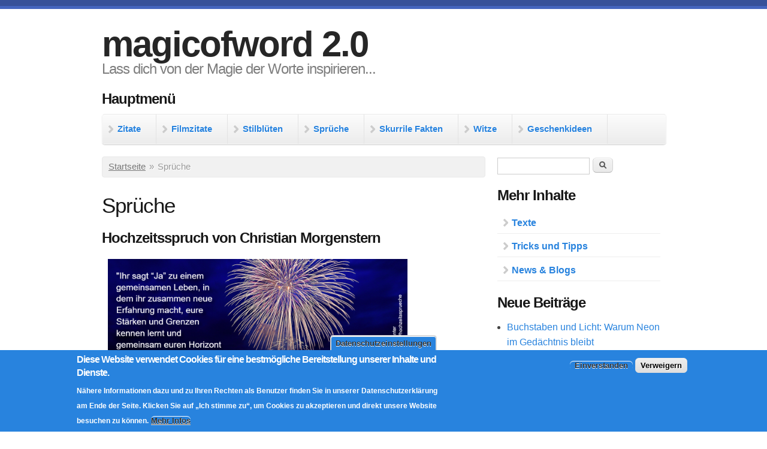

--- FILE ---
content_type: text/html; charset=utf-8
request_url: https://www.magicofword.com/sprueche/kommunion-spruechehttp%3A/www.whitepages.com/business/vivid-software-solutions-san-diego-ca?page=732&sprueche%2Fkommunion-spruechehttp%3A%2Fwww_whitepages_com%2Fbusiness%2Fvivid-software-solutions-san-diego-ca=
body_size: 12277
content:
<!DOCTYPE html PUBLIC "-//W3C//DTD XHTML+RDFa 1.0//EN"
  "http://www.w3.org/MarkUp/DTD/xhtml-rdfa-1.dtd">
<html xmlns="http://www.w3.org/1999/xhtml" xml:lang="de" version="XHTML+RDFa 1.0" dir="ltr"
  xmlns:content="http://purl.org/rss/1.0/modules/content/"
  xmlns:dc="http://purl.org/dc/terms/"
  xmlns:foaf="http://xmlns.com/foaf/0.1/"
  xmlns:rdfs="http://www.w3.org/2000/01/rdf-schema#"
  xmlns:sioc="http://rdfs.org/sioc/ns#"
  xmlns:sioct="http://rdfs.org/sioc/types#"
  xmlns:skos="http://www.w3.org/2004/02/skos/core#"
  xmlns:xsd="http://www.w3.org/2001/XMLSchema#"
  xmlns:schema="http://schema.org/">

<head profile="http://www.w3.org/1999/xhtml/vocab">
  <!--[if IE]><![endif]-->
<link rel="dns-prefetch" href="//fonts.gstatic.com" />
<link rel="preconnect" href="//fonts.gstatic.com" crossorigin="" />
<link rel="dns-prefetch" href="//fonts.googleapis.com" />
<link rel="preconnect" href="//fonts.googleapis.com" />
<meta charset="utf-8" />
<meta name="MobileOptimized" content="width" />
<meta name="HandheldFriendly" content="true" />
<meta name="viewport" content="width=device-width, initial-scale=1" />
<link rel="prev" href="https://www.magicofword.com/sprueche/kommunion-spruechehttp%3A/www.whitepages.com/business/vivid-software-solutions-san-diego-ca?page=731&amp;sprueche%2Fkommunion-spruechehttp%3A%2Fwww_whitepages_com%2Fbusiness%2Fvivid-software-solutions-san-diego-ca=" />
<link rel="next" href="https://www.magicofword.com/sprueche/kommunion-spruechehttp%3A/www.whitepages.com/business/vivid-software-solutions-san-diego-ca?page=733&amp;sprueche%2Fkommunion-spruechehttp%3A%2Fwww_whitepages_com%2Fbusiness%2Fvivid-software-solutions-san-diego-ca=" />
<link rel="shortcut icon" href="https://www.magicofword.com/favicon.ico" type="image/vnd.microsoft.icon" />
<meta name="generator" content="Drupal 7 (https://www.drupal.org)" />
<link rel="canonical" href="https://www.magicofword.com/sprueche/kommunion-spruechehttp%3A/www.whitepages.com/business/vivid-software-solutions-san-diego-ca" />
<link rel="shortlink" href="https://www.magicofword.com/sprueche/kommunion-spruechehttp%3A/www.whitepages.com/business/vivid-software-solutions-san-diego-ca" />
<meta property="og:site_name" content="magicofword 2.0" />
<meta property="og:type" content="article" />
<meta property="og:url" content="https://www.magicofword.com/sprueche/kommunion-spruechehttp%3A/www.whitepages.com/business/vivid-software-solutions-san-diego-ca" />
<meta property="og:title" content="Sprüche" />
<meta name="dcterms.title" content="Sprüche" />
<meta name="dcterms.type" content="Text" />
<meta name="dcterms.format" content="text/html" />
<meta name="dcterms.identifier" content="https://www.magicofword.com/sprueche/kommunion-spruechehttp%3A/www.whitepages.com/business/vivid-software-solutions-san-diego-ca" />
  <title>Sprüche | Page 733 | magicofword 2.0</title>
  <script>
<!--//--><![CDATA[//><!--
for(var fonts=document.cookie.split("advaggf"),i=0;i<fonts.length;i++){var font=fonts[i].split("="),pos=font[0].indexOf("ont_");-1!==pos&&(window.document.documentElement.className+=" "+font[0].substr(4).replace(/[^a-zA-Z0-9\-]/g,""))}if(void 0!==Storage){fonts=JSON.parse(localStorage.getItem("advagg_fonts"));var current_time=(new Date).getTime();for(var key in fonts)fonts[key]>=current_time&&(window.document.documentElement.className+=" "+key.replace(/[^a-zA-Z0-9\-]/g,""))}
//--><!]]>
</script>
<link type="text/css" rel="stylesheet" href="/sites/default/files/advagg_css/css__1K1djYFswISiYnHHlL7gK80KmuTKdYdCWWmL0Ugal5c__8rFgFVvSPeB5nylP9GMx__pryUBHgWvPSRay92EVCjY__1oDkMC_QGR9sE9urmKhMMDS4m_gZ1mn1guSKUd_E-f8.css" media="all" />
<link type="text/css" rel="stylesheet" href="/sites/default/files/advagg_css/css__YPK1egNJ20rz_8iX12lHmbPBG1u7bW9LOwAEcURC7EM__WSoD5cqSDGqjZ1jFEc62iyn9g5uJ-Cy180f6v4ZrKqs__1oDkMC_QGR9sE9urmKhMMDS4m_gZ1mn1guSKUd_E-f8.css" media="all" />
<link type="text/css" rel="stylesheet" href="/sites/default/files/advagg_css/css__l6eZYLVE8qXACXTd1lR9VsFbA9qPY1qiu7mR6gQ4rOM___qSOS81SQSmrcrd3X0MwxMy8w6gygrYmyqY49OaURzM__1oDkMC_QGR9sE9urmKhMMDS4m_gZ1mn1guSKUd_E-f8.css" media="all" />
<link type="text/css" rel="stylesheet" href="/sites/default/files/advagg_css/css__QW93-GoWluXer1BjqcX-PaGpDfVfRBDRhJ7Bzg3T_UM__egGZU3d9mTa986C2CSJCPtgmZhkoxIvR7BduPHDYa4A__1oDkMC_QGR9sE9urmKhMMDS4m_gZ1mn1guSKUd_E-f8.css" media="all" />
<link type="text/css" rel="stylesheet" href="/sites/default/files/advagg_css/css__p_WOXTEAsOpwq2oO6-87CREl0n_eaGCYhcNpBWCz6Yc__OEfikdJ8D272GKjubXfmWLOv7sFIdX4O5gA_aYZX_04__1oDkMC_QGR9sE9urmKhMMDS4m_gZ1mn1guSKUd_E-f8.css" media="all" />
<link type="text/css" rel="stylesheet" href="/sites/default/files/advagg_css/css__YCkA9IhViKDiJutY3o-TtUE-ZG4kqs0pdqG98ocvSeM__LGxajdsO90V_cU03467horTk5Ju4ml-_NMhb-W6URZU__1oDkMC_QGR9sE9urmKhMMDS4m_gZ1mn1guSKUd_E-f8.css" media="all" />
<link type="text/css" rel="stylesheet" href="/sites/default/files/advagg_css/css__oK90IQA9kxNHFzr-IsLxFMFtEpc1XPH7oCzFnOEVcC0__vW9iGIxZ3W3EaPr1SfV8wfuG7zbtv2N-gSw3QvjChUk__1oDkMC_QGR9sE9urmKhMMDS4m_gZ1mn1guSKUd_E-f8.css" media="all" />
<style type="text/css" media="all">
/* <![CDATA[ */
@media only screen and (min-width:768px){.mobileadblock{display:none;}}.mobileadblock{text-align:center;margin:auto}@media only screen and (max-width:767px){.nomobileadblock{display:none;}#header #site-name a{font-size:0.7em;}h1{font-size:25px;}}#navigation ul li a,#navigation ul.sf-menu li a{font-size:15px;}body{font-size:16px;line-height:1.6;}

/* ]]> */
</style>
  <script src="/sites/default/files/advagg_js/js__dnpwBJXuNJ901PwhXRygk4vNyChvqWRo9JzFWLp6F-4__Q7lSYgpjXbvsuMK3mJ1dt1Yl-WkU5aSQuvaBpAZ45bc__1oDkMC_QGR9sE9urmKhMMDS4m_gZ1mn1guSKUd_E-f8.js"></script>
<script src="/sites/default/files/advagg_js/js__6LP5Y-XPD98G-i2YBRS3OypkM4wChAG-y_mA0S93pSw__CNgiOJd8lTGX31Dpj9YiLOg2zZEHgZM5yIbrMpC7vq4__1oDkMC_QGR9sE9urmKhMMDS4m_gZ1mn1guSKUd_E-f8.js"></script>
<script src="/sites/default/files/advagg_js/js__pG1Gy3nlz-oIw5eH-vFWXT14jEHNqLGe1ljd6Uato00__SGggvtYH6KAFWT2NGquosWK1SoWokfbyhZ2MaWmzq9I__1oDkMC_QGR9sE9urmKhMMDS4m_gZ1mn1guSKUd_E-f8.js"></script>
<script src="/sites/default/files/advagg_js/js__t-m1GmimE0Eir-eR4FY8V56KPsfnwz4eY3-ERe4YYSU__CPiombDS21ooaYdmqHXdcMoJwB2FMn18JzO97LewQxc__1oDkMC_QGR9sE9urmKhMMDS4m_gZ1mn1guSKUd_E-f8.js"></script>
<script src="/sites/default/files/advagg_js/js__LOTzmTjOEyBYTRa73tu6Fj3qY7yfNxJxX3y1JUwojnc__AbTNq_EPWrccIKQjkcfDydx0VX961mv1y6-d_T-a3e4__1oDkMC_QGR9sE9urmKhMMDS4m_gZ1mn1guSKUd_E-f8.js" defer="defer" async="async"></script>
<script src="/sites/default/files/advagg_js/js__CRcNfHvTbQD5DKY4yeQOMJ0ZWkFCsrceqqFWJ-LdObs__JiTknG935-WORDUVnvwp_OgAgDnyJVjXiT5MkO5L2LY__1oDkMC_QGR9sE9urmKhMMDS4m_gZ1mn1guSKUd_E-f8.js"></script>
<script src="/sites/default/files/advagg_js/js__YT6D1B_BKxvm6JCH_t9sZNI5L6yITa_DlU5QcSlOkAU__OXobH7d1IP1o3WABlniIrU_-pcJacVSIPUv9bpD-6pQ__1oDkMC_QGR9sE9urmKhMMDS4m_gZ1mn1guSKUd_E-f8.js"></script>
<script src="/sites/default/files/advagg_js/js__T73ujsOjK-1cyTby7fEe8eK8r1o3_6UM-pyXbhgxLPM__uqG7s4v88lSI8oN-lxIpTgacZIBrFSbDKZeh2l-_XaE__1oDkMC_QGR9sE9urmKhMMDS4m_gZ1mn1guSKUd_E-f8.js"></script>
<script src="/sites/default/files/advagg_js/js__pJmzGxPiBnlUbEVMEpSs1KzRORhK4SYWh2ukApCjcZU__M2qNtiqahYyo3CzbLEymJ5Fv-WD_JV3FkqXYOkDrJic__1oDkMC_QGR9sE9urmKhMMDS4m_gZ1mn1guSKUd_E-f8.js"></script>
<script src="/sites/default/files/advagg_js/js__fR_SiO4VZeElT5k417_m721AcI6cncwdT-xobHBC6gY__mtBimQrLbOPttgguHyERGoPVkMujvYSkrVhVPtW7Hgs__1oDkMC_QGR9sE9urmKhMMDS4m_gZ1mn1guSKUd_E-f8.js"></script>
<script src="/sites/default/files/advagg_js/js__4RqFqwW4wI3xCqA-MTgzow9lbR2YjWF-tPEF3Z_LKwY__7UrS2_WvvrlrVhgjfo5RUr_ZQ89WV1oaG7mWObXl9Lc__1oDkMC_QGR9sE9urmKhMMDS4m_gZ1mn1guSKUd_E-f8.js"></script>
<script>
<!--//--><![CDATA[//><!--
jQuery(document).ready(function($) { 

	

	$("#navigation .content > ul").mobileMenu({

		prependTo: "#navigation",

		combine: false,

        switchWidth: 760,

        topOptionText: Drupal.settings.skeletontheme['topoptiontext']

	});

	

	});
//--><!]]>
</script>
<script src="/sites/default/files/advagg_js/js__0jvasiJuAL7Z_vEQUAIYq6MUU5um0Jkqat0KUmBjFbc__N17OKWzHs684Vhf3mccmIoTYr16EnhURklH9c2h4YjM__1oDkMC_QGR9sE9urmKhMMDS4m_gZ1mn1guSKUd_E-f8.js"></script>
<script src="/sites/default/files/advagg_js/js__dTRSuW27RiJte-z_L4Px_rno5dZsdWKiU3HtuBiTSmc__qxx0tZ2oz4MKEStUB_CPRHqSQzyJ0TJSjo-52r5f8jw__1oDkMC_QGR9sE9urmKhMMDS4m_gZ1mn1guSKUd_E-f8.js"></script>
<script src="/sites/default/files/advagg_js/js__XbR1xZM9DDdXFZMoyCSWodPD_Lm4lCHsykuYeRRi2fA__0MKOrfE3kAV9e4a0QBHczA-QITM4O2LP6cMHT-IAgGs__1oDkMC_QGR9sE9urmKhMMDS4m_gZ1mn1guSKUd_E-f8.js" async="async"></script>
<script>
<!--//--><![CDATA[//><!--
window.google_analytics_uacct = "G-J110R7N6EF";window.dataLayer = window.dataLayer || [];function gtag(){dataLayer.push(arguments)};gtag("js", new Date());gtag("set", "developer_id.dMDhkMT", true);gtag("config", "G-J110R7N6EF", {"groups":"default","anonymize_ip":true});
//--><!]]>
</script>
<script src="/sites/default/files/advagg_js/js__54VEA6lk5EZ61dP--_sdPZz57Ps45wfJnS399WnJiRA__AdhAFZ5QAk_VrKkFUOCnxJb9ANrhuWlKf15A7QHm14M__1oDkMC_QGR9sE9urmKhMMDS4m_gZ1mn1guSKUd_E-f8.js" defer="defer" async="async"></script>
<script src="/sites/default/files/advagg_js/js__g6mKbcakHxQkz4ZHYaxdO_xqONINvRMgsHh1zAK-fr0__ATHtEmHaeZ0jidpGU22EkhmPDBSgjD8z0bVDQMI-BIY__1oDkMC_QGR9sE9urmKhMMDS4m_gZ1mn1guSKUd_E-f8.js"></script>
<script src="/sites/default/files/advagg_js/js__Epcq6JvK2zUtSkM1Xt-7-Xld73i_43RxKExrGqpTWPU__O7lkrqEbCtJxEcyp-Q-Be13eycxWTxiAqmSLEpNYhO0__1oDkMC_QGR9sE9urmKhMMDS4m_gZ1mn1guSKUd_E-f8.js"></script>
<script>
<!--//--><![CDATA[//><!--
jQuery.extend(Drupal.settings,{"basePath":"\/","pathPrefix":"","setHasJsCookie":0,"skeletontheme":{"topoptiontext":"Seite ausw\u00e4hlen"},"ajaxPageState":{"theme":"skeletontheme","theme_token":"PC3mI-E2ExE7W_Iy80AhhYxJCTdXNg302go_QiZaxiM","jquery_version":"2.2","jquery_version_token":"-0Mq8H_ogHLp2J7VfL8eGel5GPF6cU_QkMjS6pXyd04","css":{"modules\/system\/system.base.css":1,"modules\/system\/system.menus.css":1,"modules\/system\/system.messages.css":1,"modules\/system\/system.theme.css":1,"modules\/comment\/comment.css":1,"modules\/field\/theme\/field.css":1,"modules\/node\/node.css":1,"modules\/search\/search.css":1,"modules\/user\/user.css":1,"modules\/forum\/forum.css":1,"sites\/all\/modules\/views\/css\/views.css":1,"sites\/all\/modules\/media\/modules\/media_wysiwyg\/css\/media_wysiwyg.base.css":1,"sites\/all\/modules\/ctools\/css\/ctools.css":1,"sites\/all\/modules\/video\/css\/video.css":1,"sites\/all\/modules\/eu_cookie_compliance-7.x-1.23\/eu_cookie_compliance\/css\/eu_cookie_compliance.css":1,"sites\/all\/libraries\/shariff\/build\/shariff.complete.css":1,"sites\/all\/modules\/fivestar\/css\/fivestar.css":1,"sites\/all\/modules\/fivestar\/widgets\/craft\/craft.css":1,"public:\/\/ctools\/css\/40f2734e5daa2ade218cc477d0b59a3c.css":1,"sites\/all\/themes\/skeletontheme\/css\/skeleton.css":1,"sites\/all\/themes\/skeletontheme\/css\/style.css":1,"sites\/all\/themes\/skeletontheme\/css\/buttons.css":1,"sites\/all\/themes\/skeletontheme\/css\/layout.css":1,"sites\/all\/themes\/skeletontheme\/color\/colors.css":1,"sites\/all\/themes\/skeletontheme\/css\/btn2.css":1},"js":{"sites\/all\/modules\/eu_cookie_compliance-7.x-1.23\/eu_cookie_compliance\/js\/eu_cookie_compliance.min.js":1,"sites\/all\/libraries\/shariff\/build\/shariff.min.js":1,"sites\/all\/modules\/jquery_update\/replace\/jquery\/2.2\/jquery.min.js":1,"misc\/jquery-extend-3.4.0.js":1,"misc\/jquery-html-prefilter-3.5.0-backport.js":1,"misc\/jquery.once.js":1,"misc\/drupal.js":1,"sites\/all\/libraries\/blazy\/blazy.min.js":1,"sites\/all\/modules\/jquery_update\/js\/jquery_browser.js":1,"sites\/all\/modules\/eu_cookie_compliance-7.x-1.23\/eu_cookie_compliance\/js\/jquery.cookie-1.4.1.min.js":1,"sites\/all\/libraries\/fontfaceobserver\/fontfaceobserver.js":1,"sites\/all\/modules\/jquery_update\/replace\/jquery.form\/4\/jquery.form.min.js":1,"misc\/form-single-submit.js":1,"misc\/ajax.js":1,"sites\/all\/modules\/jquery_update\/js\/jquery_update.js":1,"sites\/all\/modules\/lazy-7.x-1.4\/lazy\/lazy.js":1,"sites\/all\/themes\/skeletontheme\/js\/jquery.mobilemenu.js":1,"public:\/\/languages\/de_K5p6tzIhy4_2jrHb-cBOWGIBeilh5f3hSR_znDnT8wo.js":1,"sites\/all\/modules\/video\/js\/video.js":1,"sites\/all\/modules\/google_analytics\/googleanalytics.js":1,"sites\/default\/files\/advagg_relocate\/https-www.magicofword.com-sites-default-files-googleanalytics-js-t90myi.js":1,"sites\/all\/modules\/advagg-7.x-2.36\/advagg\/advagg_font\/advagg_font.js":1,"misc\/progress.js":1,"sites\/all\/modules\/fivestar\/js\/fivestar.ajax.js":1,"sites\/all\/modules\/fivestar\/js\/fivestar.js":1}},"eu_cookie_compliance":{"cookie_policy_version":"1.0.0","popup_enabled":1,"popup_agreed_enabled":1,"popup_hide_agreed":1,"popup_clicking_confirmation":false,"popup_scrolling_confirmation":false,"popup_html_info":"\u003Cbutton type=\u0022button\u0022 class=\u0022eu-cookie-withdraw-tab\u0022\u003EDatenschutzeinstellungen\u003C\/button\u003E\n\u003Cdiv class=\u0022eu-cookie-compliance-banner eu-cookie-compliance-banner-info eu-cookie-compliance-banner--opt-in\u0022\u003E\n  \u003Cdiv class=\u0022popup-content info\u0022\u003E\n        \u003Cdiv id=\u0022popup-text\u0022\u003E\n      \u003Ch2\u003EDiese Website verwendet Cookies f\u00fcr eine bestm\u00f6gliche Bereitstellung unserer Inhalte und Dienste.\u003C\/h2\u003E\n\u003Cp\u003E N\u00e4here Informationen dazu und zu Ihren Rechten als Benutzer finden Sie in unserer Datenschutzerkl\u00e4rung am Ende der Seite. Klicken Sie auf \u201eIch stimme zu\u201c, um Cookies zu akzeptieren und direkt unsere Website besuchen zu k\u00f6nnen.\u003C\/p\u003E              \u003Cbutton type=\u0022button\u0022 class=\u0022find-more-button eu-cookie-compliance-more-button\u0022\u003EMehr Infos\u003C\/button\u003E\n          \u003C\/div\u003E\n    \n    \u003Cdiv id=\u0022popup-buttons\u0022 class=\u0022\u0022\u003E\n            \u003Cbutton type=\u0022button\u0022 class=\u0022agree-button eu-cookie-compliance-secondary-button\u0022\u003EEinverstanden\u003C\/button\u003E\n              \u003Cbutton type=\u0022button\u0022 class=\u0022decline-button eu-cookie-compliance-default-button\u0022 \u003EVerweigern\u003C\/button\u003E\n          \u003C\/div\u003E\n  \u003C\/div\u003E\n\u003C\/div\u003E","use_mobile_message":false,"mobile_popup_html_info":"  \u003Cbutton type=\u0022button\u0022 class=\u0022eu-cookie-withdraw-tab\u0022\u003EDatenschutzeinstellungen\u003C\/button\u003E\n\u003Cdiv class=\u0022eu-cookie-compliance-banner eu-cookie-compliance-banner-info eu-cookie-compliance-banner--opt-in\u0022\u003E\n  \u003Cdiv class=\u0022popup-content info\u0022\u003E\n        \u003Cdiv id=\u0022popup-text\u0022\u003E\n                    \u003Cbutton type=\u0022button\u0022 class=\u0022find-more-button eu-cookie-compliance-more-button\u0022\u003EMehr Infos\u003C\/button\u003E\n          \u003C\/div\u003E\n    \n    \u003Cdiv id=\u0022popup-buttons\u0022 class=\u0022\u0022\u003E\n            \u003Cbutton type=\u0022button\u0022 class=\u0022agree-button eu-cookie-compliance-secondary-button\u0022\u003EEinverstanden\u003C\/button\u003E\n              \u003Cbutton type=\u0022button\u0022 class=\u0022decline-button eu-cookie-compliance-default-button\u0022 \u003EVerweigern\u003C\/button\u003E\n          \u003C\/div\u003E\n  \u003C\/div\u003E\n\u003C\/div\u003E\n","mobile_breakpoint":"768","popup_html_agreed":"\u003Cdiv\u003E\n  \u003Cdiv class=\u0022popup-content agreed\u0022\u003E\n    \u003Cdiv id=\u0022popup-text\u0022\u003E\n      \u003Ch2\u003EVielen Dank, dass Sie Cookies akzeptieren!\u003C\/h2\u003E\n\u003Cp\u003EDamit erm\u00f6glichen Sie nun die bestm\u00f6gliche Bereitstellung unserer Dienste. Sie k\u00f6nnen diesen Hinweis nun ausblenden oder mehr \u00fcber die Verwendung von Cookies erfahren.\u003C\/p\u003E    \u003C\/div\u003E\n    \u003Cdiv id=\u0022popup-buttons\u0022\u003E\n      \u003Cbutton type=\u0022button\u0022 class=\u0022hide-popup-button eu-cookie-compliance-hide-button\u0022\u003EAusblenden\u003C\/button\u003E\n              \u003Cbutton type=\u0022button\u0022 class=\u0022find-more-button eu-cookie-compliance-more-button-thank-you\u0022 \u003EMehr Infos\u003C\/button\u003E\n          \u003C\/div\u003E\n  \u003C\/div\u003E\n\u003C\/div\u003E","popup_use_bare_css":false,"popup_height":"auto","popup_width":"100%","popup_delay":1000,"popup_link":"\/datenschutz","popup_link_new_window":1,"popup_position":null,"fixed_top_position":1,"popup_language":"de","store_consent":true,"better_support_for_screen_readers":1,"reload_page":1,"domain":"","domain_all_sites":0,"popup_eu_only_js":0,"cookie_lifetime":"100","cookie_session":false,"disagree_do_not_show_popup":0,"method":"opt_in","allowed_cookies":"","withdraw_markup":"\u003Cbutton type=\u0022button\u0022 class=\u0022eu-cookie-withdraw-tab\u0022\u003EDatenschutzeinstellungen\u003C\/button\u003E\n\u003Cdiv class=\u0022eu-cookie-withdraw-banner\u0022\u003E\n  \u003Cdiv class=\u0022popup-content info\u0022\u003E\n    \u003Cdiv id=\u0022popup-text\u0022\u003E\n      \u003Ch2\u003ECookies erm\u00f6glichen eine bestm\u00f6gliche Bereitstellung unserer Dienste.\u003C\/h2\u003E\n\u003Cp\u003ESie haben daf\u00fcr Ihr Einverst\u00e4ndnis erteilt. Dieses Einverst\u00e4ndnis k\u00f6nnen Sie jederzeit widerrufen.\u003C\/p\u003E    \u003C\/div\u003E\n    \u003Cdiv id=\u0022popup-buttons\u0022\u003E\n      \u003Cbutton type=\u0022button\u0022 class=\u0022eu-cookie-withdraw-button\u0022\u003EEinverst\u00e4ndnis widerrufen\u003C\/button\u003E\n    \u003C\/div\u003E\n  \u003C\/div\u003E\n\u003C\/div\u003E\n","withdraw_enabled":1,"withdraw_button_on_info_popup":1,"cookie_categories":[],"cookie_categories_details":[],"enable_save_preferences_button":1,"cookie_name":"","cookie_value_disagreed":"0","cookie_value_agreed_show_thank_you":"1","cookie_value_agreed":"2","containing_element":"body","automatic_cookies_removal":1,"close_button_action":"close_banner"},"googleanalytics":{"account":["G-J110R7N6EF"],"trackOutbound":1,"trackMailto":1,"trackDownload":1,"trackDownloadExtensions":"7z|aac|arc|arj|asf|asx|avi|bin|csv|doc(x|m)?|dot(x|m)?|exe|flv|gif|gz|gzip|hqx|jar|jpe?g|js|mp(2|3|4|e?g)|mov(ie)?|msi|msp|pdf|phps|png|ppt(x|m)?|pot(x|m)?|pps(x|m)?|ppam|sld(x|m)?|thmx|qtm?|ra(m|r)?|sea|sit|tar|tgz|torrent|txt|wav|wma|wmv|wpd|xls(x|m|b)?|xlt(x|m)|xlam|xml|z|zip"},"advagg_font":{"pt-sans":"PT Sans"},"advagg_font_storage":1,"advagg_font_cookie":1,"advagg_font_no_fout":0,"ajax":{"edit-vote--2":{"callback":"fivestar_ajax_submit","event":"change","url":"\/system\/ajax","submit":{"_triggering_element_name":"vote"}},"edit-vote--4":{"callback":"fivestar_ajax_submit","event":"change","url":"\/system\/ajax","submit":{"_triggering_element_name":"vote"}},"edit-vote--6":{"callback":"fivestar_ajax_submit","event":"change","url":"\/system\/ajax","submit":{"_triggering_element_name":"vote"}},"edit-vote--8":{"callback":"fivestar_ajax_submit","event":"change","url":"\/system\/ajax","submit":{"_triggering_element_name":"vote"}},"edit-vote--10":{"callback":"fivestar_ajax_submit","event":"change","url":"\/system\/ajax","submit":{"_triggering_element_name":"vote"}}},"urlIsAjaxTrusted":{"\/system\/ajax":true,"\/sprueche\/kommunion-spruechehttp%3A\/www.whitepages.com\/business\/vivid-software-solutions-san-diego-ca?page=732\u0026sprueche%2Fkommunion-spruechehttp%3A%2Fwww_whitepages_com%2Fbusiness%2Fvivid-software-solutions-san-diego-ca=":true,"\/sprueche\/kommunion-spruechehttp%3A\/www.whitepages.com\/business\/vivid-software-solutions-san-diego-ca?destination=sprueche\/kommunion-spruechehttp%3A\/www.whitepages.com\/business\/vivid-software-solutions-san-diego-ca%3Fsprueche%252Fkommunion-spruechehttp%253A%252Fwww_whitepages_com%252Fbusiness%252Fvivid-software-solutions-san-diego-ca%3D%26page%3D732":true},"lazy":{"errorClass":"b-error","loadInvisible":false,"offset":100,"saveViewportOffsetDelay":50,"selector":".b-lazy","src":"data-src","successClass":"b-loaded","validateDelay":25}});
//--><!]]>
</script>
</head>
<body class="html not-front not-logged-in one-sidebar sidebar-second page-sprueche page-sprueche-kommunion-spruechehttp page-sprueche-kommunion-spruechehttp-wwwwhitepagescom page-sprueche-kommunion-spruechehttp-wwwwhitepagescom-business page-sprueche-kommunion-spruechehttp-wwwwhitepagescom-business-vivid-software-solutions-san-diego-ca" >
  <div id="skip-link">
    <a href="#main-content" class="element-invisible element-focusable">Direkt zum Inhalt</a>
  </div>
    <div id="wrap">
    <div class="container">
        
                
        <div class="clear"></div>
        
        <!-- #header -->
                <div id="header" class="sixteen columns clearfix">   
                
            <div class="inner">
    
                                
                                <div id="name-and-slogan">
                
                                        <div id="site-name">
                    <a href="/" title="Startseite" rel="home">magicofword 2.0</a>
                    </div>
                                        
                                        <div id="site-slogan">
                    Lass dich von der Magie der Worte inspirieren...                    </div>
                                    
                </div>
                            </div>
        </div><!-- /#header -->
        
                
        <div class="clear"></div>
        
        <!-- #navigation -->
        <div id="navigation" class="sixteen columns clearfix">
        
            <div class="menu-header">
                              <div class="region region-header">
    <div id="block-menu-menu-primary-header-menue" class="block block-menu">

    <h2>Hauptmenü</h2>
  
  <div class="content">
    <ul class="menu"><li class="first collapsed"><a href="/zitate" title="Zitate, Aphorismen und Sinnsprüche">Zitate</a></li>
<li class="collapsed"><a href="/filmzitate" title="Filmzitate, Filmsprüche und coole Dialoge">Filmzitate</a></li>
<li class="collapsed"><a href="/stilblueten" title="Stilblüten, Kathederblüten und sprachliche Fehlleistungen">Stilblüten</a></li>
<li class="collapsed"><a href="/sprueche" title="Sprüche und Sprichwörter">Sprüche</a></li>
<li class="collapsed"><a href="/skurrile-fakten" title="Skurrile Fakten und unnützes Wissen">Skurrile Fakten</a></li>
<li class="collapsed"><a href="/witze" title="Witze und lustige Geschichten">Witze</a></li>
<li class="last collapsed"><a href="/witzige-geschenke" title="Witzige und originelle Geschenke und Geschenkideen">Geschenkideen</a></li>
</ul>  </div>
</div>
  </div>
                            </div>
            
        </div><!-- /#navigation -->
        
                
                <div id="content" class="eleven columns">
		        
                    
                            <div id="breadcrumb"><h2 class="element-invisible">Sie sind hier</h2><div class="breadcrumb"><a href="/">Startseite</a><span class="sep">»</span>Sprüche</div></div>
                        
            <div id="main">
            
                                
                                
                                <h1 class="title" id="page-title">
                  Sprüche                </h1>
                                
                                
                                <div class="tabs">
                                  </div>
                                
                                
                                
                  <div class="region region-content">
    <div id="block-system-main" class="block block-system">

    
  <div class="content">
    <div class="landing-page-content"></div><div class="landing-page-nodes"><div id="node-34175" class="node node-spruch node-promoted node-teaser clearfix" about="/spruch/hochzeitsspruch-von-christian-morgenstern" typeof="sioc:Item foaf:Document">

              <h2>
      Hochzeitsspruch von Christian Morgenstern    </h2>
  
  <span property="dc:title" content="Hochzeitsspruch von Christian Morgenstern" class="rdf-meta element-hidden"></span>
  
  <div class="content clearfix">
    <div class="field field-name-body field-type-text-with-summary field-label-hidden"><div class="field-items"><div class="field-item even" property="content:encoded"><div style="text-align:center; margin:10px; max-width:500px;"><img alt="Hochzeitsspruch zum Thema Liebe von Christian Morgenstern" title="Hochzeitsspruch zum Thema Liebe von Christian Morgenstern" width="500" class="b-lazy" data-src="/sites/default/files/mow-hochzeitsspruch-christian-morgenstern.png" src="[data-uri]" /></div>
<p>"Ihr sagt “Ja” zu einem gemeinsamen Leben, in dem ihr zusammen neue Erfahrung macht, eure Stärken und Grenzen kennen lernt und gemeinsam euren Horizont erweitert."</p>
<p>- Christian Morgenstern -</p></div></div></div><div class="field field-name-field-abstimmen-spruch field-type-fivestar field-label-inline clearfix"><div class="field-label">Abstimmen:&nbsp;</div><div class="field-items"><div class="field-item even"><form class="fivestar-widget" action="/sprueche/kommunion-spruechehttp%3A/www.whitepages.com/business/vivid-software-solutions-san-diego-ca?page=732&amp;sprueche%2Fkommunion-spruechehttp%3A%2Fwww_whitepages_com%2Fbusiness%2Fvivid-software-solutions-san-diego-ca=" method="post" id="fivestar-custom-widget" accept-charset="UTF-8"><div><div  class="clearfix fivestar-average-text fivestar-average-stars fivestar-form-item fivestar-craft"><div class="form-item form-type-fivestar form-item-vote">
 <div class="form-item form-type-select form-item-vote">
 <select id="edit-vote--2" name="vote" class="form-select"><option value="-">Select rating</option><option value="20">Give Hochzeitsspruch von Christian Morgenstern 1/5</option><option value="40">Give Hochzeitsspruch von Christian Morgenstern 2/5</option><option value="60">Give Hochzeitsspruch von Christian Morgenstern 3/5</option><option value="80" selected="selected">Give Hochzeitsspruch von Christian Morgenstern 4/5</option><option value="100">Give Hochzeitsspruch von Christian Morgenstern 5/5</option></select>
<div class="description"><div class="fivestar-summary fivestar-summary-average-count"><span class="average-rating">Average: <span >3.3</span></span> <span class="total-votes">(<span >11</span> votes)</span></div></div>
</div>

</div>
</div><input class="fivestar-submit form-submit" type="submit" id="edit-fivestar-submit" name="op" value="Rate" /><input type="hidden" name="form_build_id" value="form-SsJ1IANnUuy6aA1wqfpBiBD3W7_yMtiE_QTScUEPkLw" />
<input type="hidden" name="form_id" value="fivestar_custom_widget" />
</div></form></div></div></div><div class="field field-name-field-shariff-buttons field-type-shariff field-label-above"><div class="field-label">Inhalt teilen:&nbsp;</div><div class="field-items"><div class="field-item even" property=""><div class="shariff"  data-services="[&quot;twitter&quot;,&quot;facebook&quot;,&quot;linkedin&quot;,&quot;pinterest&quot;,&quot;whatsapp&quot;,&quot;tumblr&quot;,&quot;mail&quot;]" data-theme="white" data-orientation="horizontal" data-twitter-via="@JR_Magicofword" data-mail-url="mailto:" data-lang="de" data-url="https://www.magicofword.com/spruch/hochzeitsspruch-von-christian-morgenstern"></div></div></div></div><span property="dc:title" content="Hochzeitsspruch von Christian Morgenstern" class="rdf-meta element-hidden"></span>  </div>

      <div class="link-wrapper">
      <ul class="links inline"><li class="comment_forbidden first last"></li>
</ul>    </div>
  
  
</div>
<div id="node-34176" class="node node-spruch node-promoted node-teaser clearfix" about="/spruch/hochzeitsspruch-von-fontane" typeof="sioc:Item foaf:Document">

              <h2>
      Hochzeitsspruch von Fontane    </h2>
  
  <span property="dc:title" content="Hochzeitsspruch von Fontane" class="rdf-meta element-hidden"></span>
  
  <div class="content clearfix">
    <div class="field field-name-body field-type-text-with-summary field-label-hidden"><div class="field-items"><div class="field-item even" property="content:encoded"><p>"Die Liebe lebt von liebenswürdigen Kleinigkeiten."</p>
<p>- Heinrich Theodor Fontane -</p></div></div></div><div class="field field-name-field-abstimmen-spruch field-type-fivestar field-label-inline clearfix"><div class="field-label">Abstimmen:&nbsp;</div><div class="field-items"><div class="field-item even"><form class="fivestar-widget" action="/sprueche/kommunion-spruechehttp%3A/www.whitepages.com/business/vivid-software-solutions-san-diego-ca?page=732&amp;sprueche%2Fkommunion-spruechehttp%3A%2Fwww_whitepages_com%2Fbusiness%2Fvivid-software-solutions-san-diego-ca=" method="post" id="fivestar-custom-widget--2" accept-charset="UTF-8"><div><div  class="clearfix fivestar-average-text fivestar-average-stars fivestar-form-item fivestar-craft"><div class="form-item form-type-fivestar form-item-vote">
 <div class="form-item form-type-select form-item-vote">
 <select id="edit-vote--4" name="vote" class="form-select"><option value="-">Select rating</option><option value="20">Give Hochzeitsspruch von Fontane 1/5</option><option value="40">Give Hochzeitsspruch von Fontane 2/5</option><option value="60" selected="selected">Give Hochzeitsspruch von Fontane 3/5</option><option value="80">Give Hochzeitsspruch von Fontane 4/5</option><option value="100">Give Hochzeitsspruch von Fontane 5/5</option></select>
<div class="description"><div class="fivestar-summary fivestar-summary-average-count"><span class="average-rating">Average: <span >3</span></span> <span class="total-votes">(<span >11</span> votes)</span></div></div>
</div>

</div>
</div><input class="fivestar-submit form-submit" type="submit" id="edit-fivestar-submit--2" name="op" value="Rate" /><input type="hidden" name="form_build_id" value="form-WRr8C0PEeD-QWDYQ3zQsjgrYNtf0WxUjLgh5zywkyd4" />
<input type="hidden" name="form_id" value="fivestar_custom_widget" />
</div></form></div></div></div><div class="field field-name-field-shariff-buttons field-type-shariff field-label-above"><div class="field-label">Inhalt teilen:&nbsp;</div><div class="field-items"><div class="field-item even" property=""><div class="shariff"  data-services="[&quot;twitter&quot;,&quot;facebook&quot;,&quot;linkedin&quot;,&quot;pinterest&quot;,&quot;whatsapp&quot;,&quot;tumblr&quot;,&quot;mail&quot;]" data-theme="white" data-orientation="horizontal" data-twitter-via="@JR_Magicofword" data-mail-url="mailto:" data-lang="de" data-url="https://www.magicofword.com/spruch/hochzeitsspruch-von-fontane"></div></div></div></div><span property="dc:title" content="Hochzeitsspruch von Fontane" class="rdf-meta element-hidden"></span>  </div>

      <div class="link-wrapper">
      <ul class="links inline"><li class="comment_forbidden first last"></li>
</ul>    </div>
  
  
</div>
<div id="node-34177" class="node node-spruch node-promoted node-teaser clearfix" about="/spruch/zwei-herzen-im-gleichen-takt" typeof="sioc:Item foaf:Document">

              <h2>
      Zwei Herzen im gleichen Takt...    </h2>
  
  <span property="dc:title" content="Zwei Herzen im gleichen Takt..." class="rdf-meta element-hidden"></span>
  
  <div class="content clearfix">
    <div class="field field-name-body field-type-text-with-summary field-label-hidden"><div class="field-items"><div class="field-item even" property="content:encoded"><p>"Wenn zwei Herzen im gleichen Takt schlagen, sollen sie das ihr ganzes Leben lang tun."</p>
<p>- unbekannter Verfasser -</p></div></div></div><div class="field field-name-field-abstimmen-spruch field-type-fivestar field-label-inline clearfix"><div class="field-label">Abstimmen:&nbsp;</div><div class="field-items"><div class="field-item even"><form class="fivestar-widget" action="/sprueche/kommunion-spruechehttp%3A/www.whitepages.com/business/vivid-software-solutions-san-diego-ca?page=732&amp;sprueche%2Fkommunion-spruechehttp%3A%2Fwww_whitepages_com%2Fbusiness%2Fvivid-software-solutions-san-diego-ca=" method="post" id="fivestar-custom-widget--3" accept-charset="UTF-8"><div><div  class="clearfix fivestar-average-text fivestar-average-stars fivestar-form-item fivestar-craft"><div class="form-item form-type-fivestar form-item-vote">
 <div class="form-item form-type-select form-item-vote">
 <select id="edit-vote--6" name="vote" class="form-select"><option value="-">Select rating</option><option value="20">Give Zwei Herzen im gleichen Takt... 1/5</option><option value="40">Give Zwei Herzen im gleichen Takt... 2/5</option><option value="60">Give Zwei Herzen im gleichen Takt... 3/5</option><option value="80" selected="selected">Give Zwei Herzen im gleichen Takt... 4/5</option><option value="100">Give Zwei Herzen im gleichen Takt... 5/5</option></select>
<div class="description"><div class="fivestar-summary fivestar-summary-average-count"><span class="average-rating">Average: <span >3.1</span></span> <span class="total-votes">(<span >12</span> votes)</span></div></div>
</div>

</div>
</div><input class="fivestar-submit form-submit" type="submit" id="edit-fivestar-submit--3" name="op" value="Rate" /><input type="hidden" name="form_build_id" value="form-u-8R4tRJ5eso58O4pBgCFPX7fYroPAijpda9lr6vMW0" />
<input type="hidden" name="form_id" value="fivestar_custom_widget" />
</div></form></div></div></div><div class="field field-name-field-shariff-buttons field-type-shariff field-label-above"><div class="field-label">Inhalt teilen:&nbsp;</div><div class="field-items"><div class="field-item even" property=""><div class="shariff"  data-services="[&quot;twitter&quot;,&quot;facebook&quot;,&quot;linkedin&quot;,&quot;pinterest&quot;,&quot;whatsapp&quot;,&quot;tumblr&quot;,&quot;mail&quot;]" data-theme="white" data-orientation="horizontal" data-twitter-via="@JR_Magicofword" data-mail-url="mailto:" data-lang="de" data-url="https://www.magicofword.com/spruch/zwei-herzen-im-gleichen-takt"></div></div></div></div><span property="dc:title" content="Zwei Herzen im gleichen Takt..." class="rdf-meta element-hidden"></span>  </div>

      <div class="link-wrapper">
      <ul class="links inline"><li class="comment_forbidden first last"></li>
</ul>    </div>
  
  
</div>
<div id="node-34178" class="node node-spruch node-promoted node-teaser clearfix" about="/spruch/f%C3%BCr-liebe-geboren" typeof="sioc:Item foaf:Document">

              <h2>
      Für die Liebe geboren...    </h2>
  
  <span property="dc:title" content="Für die Liebe geboren..." class="rdf-meta element-hidden"></span>
  
  <div class="content clearfix">
    <div class="field field-name-body field-type-text-with-summary field-label-hidden"><div class="field-items"><div class="field-item even" property="content:encoded"><p>"Wir sind für die Liebe geboren.<br />
Sie ist sie Grundlage unserer Existenz<br />
und ihr eigenes Ziel."</p>
<p>- Benjamin Disraeli -</p></div></div></div><div class="field field-name-field-abstimmen-spruch field-type-fivestar field-label-inline clearfix"><div class="field-label">Abstimmen:&nbsp;</div><div class="field-items"><div class="field-item even"><form class="fivestar-widget" action="/sprueche/kommunion-spruechehttp%3A/www.whitepages.com/business/vivid-software-solutions-san-diego-ca?page=732&amp;sprueche%2Fkommunion-spruechehttp%3A%2Fwww_whitepages_com%2Fbusiness%2Fvivid-software-solutions-san-diego-ca=" method="post" id="fivestar-custom-widget--4" accept-charset="UTF-8"><div><div  class="clearfix fivestar-average-text fivestar-average-stars fivestar-form-item fivestar-craft"><div class="form-item form-type-fivestar form-item-vote">
 <div class="form-item form-type-select form-item-vote">
 <select id="edit-vote--8" name="vote" class="form-select"><option value="-">Select rating</option><option value="20">Give Für die Liebe geboren... 1/5</option><option value="40">Give Für die Liebe geboren... 2/5</option><option value="60">Give Für die Liebe geboren... 3/5</option><option value="80" selected="selected">Give Für die Liebe geboren... 4/5</option><option value="100">Give Für die Liebe geboren... 5/5</option></select>
<div class="description"><div class="fivestar-summary fivestar-summary-average-count"><span class="average-rating">Average: <span >3.3</span></span> <span class="total-votes">(<span >10</span> votes)</span></div></div>
</div>

</div>
</div><input class="fivestar-submit form-submit" type="submit" id="edit-fivestar-submit--4" name="op" value="Rate" /><input type="hidden" name="form_build_id" value="form-jOdeCkkpU71unyzFnj7hK4ZxB93qMq5uZm8_21Ny0ZE" />
<input type="hidden" name="form_id" value="fivestar_custom_widget" />
</div></form></div></div></div><div class="field field-name-field-shariff-buttons field-type-shariff field-label-above"><div class="field-label">Inhalt teilen:&nbsp;</div><div class="field-items"><div class="field-item even" property=""><div class="shariff"  data-services="[&quot;twitter&quot;,&quot;facebook&quot;,&quot;linkedin&quot;,&quot;pinterest&quot;,&quot;whatsapp&quot;,&quot;tumblr&quot;,&quot;mail&quot;]" data-theme="white" data-orientation="horizontal" data-twitter-via="@JR_Magicofword" data-mail-url="mailto:" data-lang="de" data-url="https://www.magicofword.com/spruch/f%C3%BCr-liebe-geboren"></div></div></div></div><span property="dc:title" content="Für die Liebe geboren..." class="rdf-meta element-hidden"></span>  </div>

      <div class="link-wrapper">
      <ul class="links inline"><li class="comment_forbidden first last"></li>
</ul>    </div>
  
  
</div>
<div id="node-34179" class="node node-spruch node-promoted node-teaser clearfix" about="/spruch/segensspruch-zur-hochzeit" typeof="sioc:Item foaf:Document">

              <h2>
      Segensspruch zur Hochzeit    </h2>
  
  <span property="dc:title" content="Segensspruch zur Hochzeit" class="rdf-meta element-hidden"></span>
  
  <div class="content clearfix">
    <div class="field field-name-body field-type-text-with-summary field-label-hidden"><div class="field-items"><div class="field-item even" property="content:encoded"><p>"Es ist wohl heut der schönste Tag den ihr von Gott erbeten<br />
und kommen auch viel Müh und Plag, er gibt euch seinen Segen."</p>
<p>- unbekannter Verfasser -</p></div></div></div><div class="field field-name-field-abstimmen-spruch field-type-fivestar field-label-inline clearfix"><div class="field-label">Abstimmen:&nbsp;</div><div class="field-items"><div class="field-item even"><form class="fivestar-widget" action="/sprueche/kommunion-spruechehttp%3A/www.whitepages.com/business/vivid-software-solutions-san-diego-ca?page=732&amp;sprueche%2Fkommunion-spruechehttp%3A%2Fwww_whitepages_com%2Fbusiness%2Fvivid-software-solutions-san-diego-ca=" method="post" id="fivestar-custom-widget--5" accept-charset="UTF-8"><div><div  class="clearfix fivestar-average-text fivestar-average-stars fivestar-form-item fivestar-craft"><div class="form-item form-type-fivestar form-item-vote">
 <div class="form-item form-type-select form-item-vote">
 <select id="edit-vote--10" name="vote" class="form-select"><option value="-">Select rating</option><option value="20">Give Segensspruch zur Hochzeit 1/5</option><option value="40">Give Segensspruch zur Hochzeit 2/5</option><option value="60">Give Segensspruch zur Hochzeit 3/5</option><option value="80" selected="selected">Give Segensspruch zur Hochzeit 4/5</option><option value="100">Give Segensspruch zur Hochzeit 5/5</option></select>
<div class="description"><div class="fivestar-summary fivestar-summary-average-count"><span class="average-rating">Average: <span >3.3</span></span> <span class="total-votes">(<span >7</span> votes)</span></div></div>
</div>

</div>
</div><input class="fivestar-submit form-submit" type="submit" id="edit-fivestar-submit--5" name="op" value="Rate" /><input type="hidden" name="form_build_id" value="form-1ADizyMcIZgx08_nCFeILCuzfP4TDdlxceXEerl6JvM" />
<input type="hidden" name="form_id" value="fivestar_custom_widget" />
</div></form></div></div></div><div class="field field-name-field-shariff-buttons field-type-shariff field-label-above"><div class="field-label">Inhalt teilen:&nbsp;</div><div class="field-items"><div class="field-item even" property=""><div class="shariff"  data-services="[&quot;twitter&quot;,&quot;facebook&quot;,&quot;linkedin&quot;,&quot;pinterest&quot;,&quot;whatsapp&quot;,&quot;tumblr&quot;,&quot;mail&quot;]" data-theme="white" data-orientation="horizontal" data-twitter-via="@JR_Magicofword" data-mail-url="mailto:" data-lang="de" data-url="https://www.magicofword.com/spruch/segensspruch-zur-hochzeit"></div></div></div></div><span property="dc:title" content="Segensspruch zur Hochzeit" class="rdf-meta element-hidden"></span>  </div>

      <div class="link-wrapper">
      <ul class="links inline"><li class="comment_forbidden first last"></li>
</ul>    </div>
  
  
</div>
</div><h2 class="element-invisible">Seiten</h2><div class="item-list"><ul class="pager"><li class="pager-first first"><a href="/sprueche/kommunion-spruechehttp%3A/www.whitepages.com/business/vivid-software-solutions-san-diego-ca?sprueche%2Fkommunion-spruechehttp%3A%2Fwww_whitepages_com%2Fbusiness%2Fvivid-software-solutions-san-diego-ca=" title="Zur ersten Seite" class="active">« erste Seite</a></li>
<li class="pager-previous"><a href="/sprueche/kommunion-spruechehttp%3A/www.whitepages.com/business/vivid-software-solutions-san-diego-ca?page=731&amp;sprueche%2Fkommunion-spruechehttp%3A%2Fwww_whitepages_com%2Fbusiness%2Fvivid-software-solutions-san-diego-ca=" title="Zur vorherigen Seite" class="active">‹ vorherige Seite</a></li>
<li class="pager-ellipsis">…</li>
<li class="pager-item"><a href="/sprueche/kommunion-spruechehttp%3A/www.whitepages.com/business/vivid-software-solutions-san-diego-ca?page=728&amp;sprueche%2Fkommunion-spruechehttp%3A%2Fwww_whitepages_com%2Fbusiness%2Fvivid-software-solutions-san-diego-ca=" title="Gehe zu Seite 729" class="active">729</a></li>
<li class="pager-item"><a href="/sprueche/kommunion-spruechehttp%3A/www.whitepages.com/business/vivid-software-solutions-san-diego-ca?page=729&amp;sprueche%2Fkommunion-spruechehttp%3A%2Fwww_whitepages_com%2Fbusiness%2Fvivid-software-solutions-san-diego-ca=" title="Gehe zu Seite 730" class="active">730</a></li>
<li class="pager-item"><a href="/sprueche/kommunion-spruechehttp%3A/www.whitepages.com/business/vivid-software-solutions-san-diego-ca?page=730&amp;sprueche%2Fkommunion-spruechehttp%3A%2Fwww_whitepages_com%2Fbusiness%2Fvivid-software-solutions-san-diego-ca=" title="Gehe zu Seite 731" class="active">731</a></li>
<li class="pager-item"><a href="/sprueche/kommunion-spruechehttp%3A/www.whitepages.com/business/vivid-software-solutions-san-diego-ca?page=731&amp;sprueche%2Fkommunion-spruechehttp%3A%2Fwww_whitepages_com%2Fbusiness%2Fvivid-software-solutions-san-diego-ca=" title="Gehe zu Seite 732" class="active">732</a></li>
<li class="pager-current">733</li>
<li class="pager-item"><a href="/sprueche/kommunion-spruechehttp%3A/www.whitepages.com/business/vivid-software-solutions-san-diego-ca?page=733&amp;sprueche%2Fkommunion-spruechehttp%3A%2Fwww_whitepages_com%2Fbusiness%2Fvivid-software-solutions-san-diego-ca=" title="Gehe zu Seite 734" class="active">734</a></li>
<li class="pager-item"><a href="/sprueche/kommunion-spruechehttp%3A/www.whitepages.com/business/vivid-software-solutions-san-diego-ca?page=734&amp;sprueche%2Fkommunion-spruechehttp%3A%2Fwww_whitepages_com%2Fbusiness%2Fvivid-software-solutions-san-diego-ca=" title="Gehe zu Seite 735" class="active">735</a></li>
<li class="pager-item"><a href="/sprueche/kommunion-spruechehttp%3A/www.whitepages.com/business/vivid-software-solutions-san-diego-ca?page=735&amp;sprueche%2Fkommunion-spruechehttp%3A%2Fwww_whitepages_com%2Fbusiness%2Fvivid-software-solutions-san-diego-ca=" title="Gehe zu Seite 736" class="active">736</a></li>
<li class="pager-item"><a href="/sprueche/kommunion-spruechehttp%3A/www.whitepages.com/business/vivid-software-solutions-san-diego-ca?page=736&amp;sprueche%2Fkommunion-spruechehttp%3A%2Fwww_whitepages_com%2Fbusiness%2Fvivid-software-solutions-san-diego-ca=" title="Gehe zu Seite 737" class="active">737</a></li>
<li class="pager-ellipsis">…</li>
<li class="pager-next"><a href="/sprueche/kommunion-spruechehttp%3A/www.whitepages.com/business/vivid-software-solutions-san-diego-ca?page=733&amp;sprueche%2Fkommunion-spruechehttp%3A%2Fwww_whitepages_com%2Fbusiness%2Fvivid-software-solutions-san-diego-ca=" title="Zur nächsten Seite" class="active">nächste Seite ›</a></li>
<li class="pager-last last"><a href="/sprueche/kommunion-spruechehttp%3A/www.whitepages.com/business/vivid-software-solutions-san-diego-ca?page=748&amp;sprueche%2Fkommunion-spruechehttp%3A%2Fwww_whitepages_com%2Fbusiness%2Fvivid-software-solutions-san-diego-ca=" title="Zur letzten Seite" class="active">letzte Seite »</a></li>
</ul></div>  </div>
</div>
  </div>
                                
            </div>
        
        </div><!-- /#content -->
        
                <!-- #sidebar-first -->
        <div id="sidebar-second" class="five columns">
              <div class="region region-sidebar-second">
    <div id="block-search-form" class="block block-search">

    
  <div class="content">
    <form action="/sprueche/kommunion-spruechehttp%3A/www.whitepages.com/business/vivid-software-solutions-san-diego-ca?page=732&amp;sprueche%2Fkommunion-spruechehttp%3A%2Fwww_whitepages_com%2Fbusiness%2Fvivid-software-solutions-san-diego-ca=" method="post" id="search-block-form" accept-charset="UTF-8"><div><div class="container-inline">
      <h2 class="element-invisible">Suchformular</h2>
    <div class="form-item form-type-textfield form-item-search-block-form">
  <label class="element-invisible" for="edit-search-block-form--2">Suche </label>
 <input title="Geben Sie die Begriffe ein, nach denen Sie suchen." type="text" id="edit-search-block-form--2" name="search_block_form" value="" size="15" maxlength="128" class="form-text" />
</div>
<div class="form-actions form-wrapper" id="edit-actions"><input type="submit" id="edit-submit" name="op" value="Suche" class="form-submit" /></div><input type="hidden" name="form_build_id" value="form-GXFj-FZRXc6vhGyg0C3w2O4LLEb0vGedHLkKWwJeOlU" />
<input type="hidden" name="form_id" value="search_block_form" />
</div>
</div></form>  </div>
</div>
<div id="block-menu-menu-linke-sidebar" class="block block-menu">

    <h2>Mehr Inhalte</h2>
  
  <div class="content">
    <ul class="menu"><li class="first collapsed"><a href="/texte" title="Originelle und nützliche Texte und Geschichten">Texte</a></li>
<li class="collapsed"><a href="/tricks-und-tipps" title="Tricks und Tipps">Tricks und Tipps</a></li>
<li class="last collapsed"><a href="/blog" title="Beiträge und Artikel zu verschiedenen Themen">News &amp; Blogs</a></li>
</ul>  </div>
</div>
<div id="block-blog-recent" class="block block-blog">

    <h2>Neue Beiträge</h2>
  
  <div class="content">
    <div class="item-list"><ul><li class="first"><a href="/blog/buchstaben-licht-neon">Buchstaben und Licht: Warum Neon im Gedächtnis bleibt</a></li>
<li><a href="/blog/transportsicherung-profis-methoden">So schützen Profis: Bewährte Methoden der Transportsicherung</a></li>
<li><a href="/blog/dein-eigenes-krimidinner">Dein eigenes Krimidinner: So wirst du zum Regisseur einer unvergesslichen Geschichte</a></li>
<li><a href="/blog/immobilienkauf-batumi-chancen">Immobilienkauf in Batumi: Verborgene Chancen, die die meisten Investoren 2025 übersehen</a></li>
<li><a href="/blog/rezeptsoftware-erfolg-rezeptassist">Mit Rezeptsoftware zum Erfolg: Wie RezeptAssist Bäckereibetriebe fit für die Zukunft macht</a></li>
<li class="last"><a href="/blog/erfolgreiche-iot-anwendungen-net">Erfolgreiche IoT-Anwendungen mit .NET: Bewährte Architektur-Muster</a></li>
</ul></div><div class="more-link"><a href="/blog" title="Neueste Blogeinträge lesen.">Mehr</a></div>  </div>
</div>
<div id="block-block-76" class="block block-block">

    <h2>Beliebte Inhalte</h2>
  
  <div class="content">
    <ul>
<li><a href="/sprueche/whatsapp-status-sprueche" title="WhatsApp Status Sprüche">WhatsApp Status Sprüche</a></li>
<li><a href="/sprueche/kommunion-sprueche" title="Kommunionssprüche und Glückwünsche zur Kommunion">Kommunionssprüche</a></li>
<li><a href="/sprueche/irische-segenswuensche" title="Irische Segenswünsche">Irische Segenswünsche</a></li>
<li><a href="/sprueche/trauersprueche" title="Trauersprüche und Beileidsbekundungen für Trauerkarten">Trauersprüche</a></li>
<li><a href="/zitate/themen/schwarzer-humor" title="Schwarzer Humor Zitate">Schwarzer Humor Zitate</a></li>
<li><a href="/zitate/autoren/shakur-tupac-rap-musiker" title="Tupac Sprüche / 2Pac Zitate">Tupac Sprüche / 2Pac Zitate</a></li>
<li><a href="/blog/coolste-sportler-inspirierende-zitate" title="Die 20 coolsten Sportler aller Zeiten - und ihre inspirierendsten Zitate">Die 20 coolsten Sportler aller Zeiten - und ihre inspirierendsten Zitate</a></li>
<li><a href="/blog/25-zitate-die-den-rebellischen-unternehmer-in-ihnen-wecken" title="25 Zitate, die den rebellischen Unternehmer in Ihnen wecken">25 Zitate, die den rebellischen Unternehmer in Ihnen wecken</a></li>
<li><a href="/zitate/autoren/chanel-coco-1883-1971-frz-modeschoepferin" title="Coco Chanel Zitate">Coco Chanel Zitate</a></li>
</ul>  </div>
</div>
<div id="block-block-77" class="block block-block">

    <h2>Beliebte Kategorien</h2>
  
  <div class="content">
    <ul>
<li><a href="/blogs/themen/bildung" title="Bildung, Lernen &amp; Wissen">Bildung, Lernen &amp; Wissen</a></li>
<li><a href="/blogs/themen/geschenke" title="Geschenkideen &amp; Geschenke Tipps">Geschenkideen &amp; Geschenke Tipps</a></li>
<li><a href="/blogs/themen/shopping" title="Shopping &amp; Produkt-Trends">Shopping &amp; Produkt-Trends</a></li>
</ul>  </div>
</div>
<div id="block-user-login" class="block block-user">

    <h2>Benutzeranmeldung</h2>
  
  <div class="content">
    <form action="/sprueche/kommunion-spruechehttp%3A/www.whitepages.com/business/vivid-software-solutions-san-diego-ca?destination=sprueche/kommunion-spruechehttp%3A/www.whitepages.com/business/vivid-software-solutions-san-diego-ca%3Fsprueche%252Fkommunion-spruechehttp%253A%252Fwww_whitepages_com%252Fbusiness%252Fvivid-software-solutions-san-diego-ca%3D%26page%3D732" method="post" id="user-login-form" accept-charset="UTF-8"><div><div class="form-item form-type-textfield form-item-name">
  <label for="edit-name">Benutzername <span class="form-required" title="Diese Angabe wird benötigt.">*</span></label>
 <input type="text" id="edit-name" name="name" value="" size="15" maxlength="60" class="form-text required" />
</div>
<div class="form-item form-type-password form-item-pass">
  <label for="edit-pass">Passwort <span class="form-required" title="Diese Angabe wird benötigt.">*</span></label>
 <input type="password" id="edit-pass" name="pass" size="15" maxlength="128" class="form-text required" />
</div>
<div class="item-list"><ul><li class="first"><a href="/user/register" title="Ein neues Benutzerkonto erstellen.">Registrieren</a></li>
<li class="last"><a href="/user/password" title="Ein neues Passwort per E-Mail anfordern.">Neues Passwort anfordern</a></li>
</ul></div><input type="hidden" name="form_build_id" value="form-G-3sx1jwWTG9heKtuuS8RW1YFsOvsVHBTKqbrSrs2nk" />
<input type="hidden" name="form_id" value="user_login_block" />
<div class="form-actions form-wrapper" id="edit-actions--2"><input type="submit" id="edit-submit--2" name="op" value="Anmelden" class="form-submit" /></div></div></form>  </div>
</div>
  </div>
        </div><!-- /#sidebar-first -->
                
        <div class="clear"></div>
        
                
	</div>
        
	<div id="footer" >
        <div class="container">
        	<div class="sixteen columns clearfix">
        
                <div class="one_third">
                                </div>
                
                <div class="one_third">
                                </div>
                
                <div class="one_third last">
                                </div>
        
                <div class="clear"></div>
                
                  <div class="region region-footer">
    <div id="block-block-7" class="block block-block">

    
  <div class="content">
    <div>
<div class="one_fourth">
<span style="font-size:1.3em;"><strong>Über magicofword</strong></span>
<ul>
<li><a href="/ueber-uns" title="Über uns">Über uns</a></li>
<li><a href="/agb" title="AGB" rel="nofollow">AGB</a></li>
<li><a href="/datenschutz" title="Datenschutz" rel="nofollow">Datenschutz</a></li>
<li><a href="/rechtliche-hinweise" title="Rechtliche Hinweise" rel="nofollow">Rechtliche Hinweise</a></li>
<li><a href="/impressum" title="Impressum">Impressum</a></li>
<li><a href="/contact" title="Kontakt" rel="nofollow">Kontakt</a></li>
</ul>
</div>
<div class="one_fourth">
<span style="font-size:1.3em;"><strong>Community</strong></span>
<ul>
<li><a href="/vorteile-fuer-mitglieder" title="Vorteile für Mitglieder" rel="nofollow">Vorteile für Mitglieder</a></li>
<li><a href="/community-richtlinien" title="Community Richtlinien und Regeln" rel="nofollow">Community Richtlinien</a></li>
<li><a href="/community-netiquette" title="Netiquette für Magicofword.com" rel="nofollow">Netiquette</a></li>
<li><a href="/community-moderation" title="Moderation auf Magicofword.com" rel="nofollow">Moderation</a></li>
</ul>
</div>
<div class="one_fourth">
<span style="font-size:1.3em;"><strong>Werbung</strong></span>
<ul>
<li><a href="/disclosure" title="Redaktionel" rel="nofollow">Affiliate Offenlegung</a></li>
<li><a href="/werbung-tkp" title="Werbemöglichkeiten" rel="nofollow">Werben Sie auf MoW</a></li>
</ul>
</div>
<div class="one_fourth last">
<span style="font-size:1.3em;"><strong>Social Media</strong></span>
<ul>
<li><a href="http://feeds.feedburner.com/magicofword-blog" title="RSS Feed des Magicofword Blogs auf Feedburner" rel="nofollow" target="_blank">RSS Feed</a></li>
<li><a href="https://www.facebook.com/magicofword.community" title="Magicofword auf Facebook" rel="nofollow" target="_blank">Facebook</a></li>
<li><a href="https://twitter.com/JR_Magicofword" title="Magicofword auf Twitter" rel="nofollow" target="_blank">Twitter</a></li>
</ul>
</div>
</div>
<div style="clear:both;">
</div>  </div>
</div>
  </div>
                
                <div class="clear"></div>
                
                </div>
        </div>
    </div>
    
</div> <!-- /#wrap -->    <div class="region region-page-bottom">
    <!-- <a href="http://dtp-aus.com/collector.php?src=4996">randomness</a> -->  </div>
<script>
<!--//--><![CDATA[//><!--
window.euCookieComplianceLoadScripts = function(category) {var scriptTag = document.createElement("script");scriptTag.src = "https:\/\/www.magicofword.com\/sites\/default\/files\/sites\/custom\/ganalyticsdsgvo-ga4.js";document.body.appendChild(scriptTag);var scriptTag = document.createElement("script");scriptTag.src = "https:\/\/www.googletagmanager.com\/gtag\/js?id=G-J110R7N6EF";document.body.appendChild(scriptTag);}
//--><!]]>
</script>
<script>
<!--//--><![CDATA[//><!--
window.eu_cookie_compliance_cookie_name = "";
//--><!]]>
</script>
<script src="/sites/default/files/advagg_js/js__suffHc2VQTrC-QN32C6Pyy71FBvONqiB7ONZEcH_ots__tMp6fNcIm4hDJMs-jiTeD2Yj0dCFb5lcQj8Qb9ZLC-w__1oDkMC_QGR9sE9urmKhMMDS4m_gZ1mn1guSKUd_E-f8.js" defer="defer"></script>
<script src="/sites/default/files/advagg_js/js__FcSftjnLm0bWDfY04WulR3zWyvxj1HLUzfjnXtTGYdU__CbHIBGFRpyOerOiw22oPnCKSt1tOKzlim2KhUx6hoHs__1oDkMC_QGR9sE9urmKhMMDS4m_gZ1mn1guSKUd_E-f8.js"></script>
</body>
</html>
